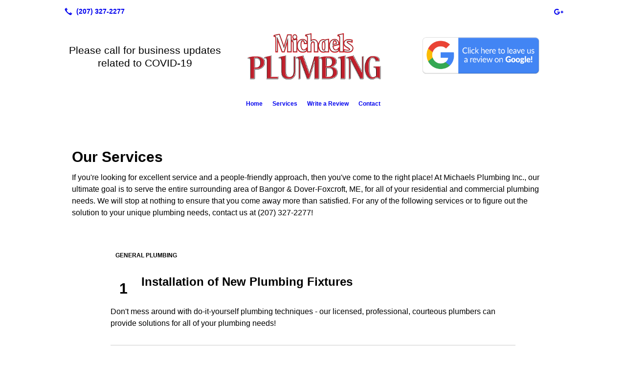

--- FILE ---
content_type: text/html; charset=UTF-8
request_url: https://michaelsplumbinginc.com/services/
body_size: 8054
content:
<!DOCTYPE html>
<!DOCTYPE html PUBLIC "-//W3C//DTD HTML 4.01 Transitional//EN" "http://www.w3.org/TR/html4/loose.dtd">

<html lang="en" class="theme_bg easton_theme luna_theme unknown-os" ng-app="themeApp" >
<head>
	<meta http-equiv="Content-Type" content="text/html; charset=utf-8">
    <meta http-equiv="X-UA-Compatible" content="IE=Edge">
    <meta name="viewport" content="width=device-width, initial-scale=1.0, user-scalable=no, minimal-ui" />
    <title>Michaels Plumbing, Inc. Services | Michaels Plumbing, Inc.</title>

    <!-- preconnecting / preloading -->
    <link rel="preconnect" as="style" id="jquery-ui-css-preload" href="//ajax.googleapis.com/ajax/libs/jqueryui/1.11.2/themes/smoothness/jquery-ui.min.css?ver=248_11" crossorigin/>
    <!-- end of preconnecting / preloading -->

    <!-- links to styles -->
    <link rel="stylesheet" id="jquery-ui-css"  href="//ajax.googleapis.com/ajax/libs/jqueryui/1.11.2/themes/smoothness/jquery-ui.min.css?ver=248_11" type="text/css" media="all" />


    <!-- from beacon-easton theme definition front_actions() -->
    <link rel="preconnect" id="Source-Sans-Pro-css-preconnect" href="https://fonts.googleapis.com/css?family=Source+Sans+Pro%3A400%2C700&#038;ver=248_11" />
<link rel="stylesheet" id="Source-Sans-Pro-css" href="https://fonts.googleapis.com/css?family=Source+Sans+Pro%3A400%2C700&#038;ver=248_11" type="text/css" media="all"/>
<link rel="stylesheet" id="theme-css" href="https://michaelsplumbinginc.com/cms_websites/css/dist/beacon-theme_easton/theme.css?ver=1" type="text/css" media="all and (min-width:0px)"/>
<link rel="stylesheet" id="customize-css" href="https://michaelsplumbinginc.com/cms_websites/cms_theme_custom_css.php?ver=248_11" type="text/css" media="all"/>
<script type="text/javascript" src="https://michaelsplumbinginc.com/wp-content/plugins/tsm-b2b/plugins/_the_tsi_forms/views/render/TSIFormsRenderer.js?ver=1724879172"></script>
<!-- from _the_list -->

    <!-- general links to JS for all themes-->
    <!-- <script type="text/javascript" src="https://code.jquery.com/jquery-1.12.4.min.js"></script> -->
    <!-- <script type="text/javascript" src="https://code.jquery.com/jquery-migrate-1.4.1.min.js"></script> -->
    <!-- <script type="text/javascript" src="https://tsm-js.s3.amazonaws.com/jquery.validate.js?ver=248_11"></script> -->
    <!-- <script type="text/javascript" src="https://ajax.googleapis.com/ajax/libs/jqueryui/1.11.2/jquery-ui.min.js?ver=248_11"></script> -->
    <!-- from current/wp-content/themes/tsm-theme-1/plugins/_the_list/_the_list.php -->
    <!-- <script type="text/javascript" src="https://tsm-js.s3.amazonaws.com/jquery.sonar.min.js?ver=248_11"></script> -->
    <!-- <script type="text/javascript" src="https://michaelsplumbinginc.com/wp-content/themes/beacon-easton/js/nwmatcher.js"></script> -->
    <!-- <script type="text/javascript" src="https://michaelsplumbinginc.com/wp-content/themes/beacon-easton/js/modernizr-custom-11917.js"></script> -->

    <script type="text/javascript" src="https://michaelsplumbinginc.com/cms_websites/js/dist/shared/external/scripts.min.js"></script>

<script type="text/javascript" src="https://michaelsplumbinginc.com/cms_websites/tools/AdminBarAnalytics/js/external-tracking.min.js"></script>
<link rel="shortcut icon" sizes="16x16 32x32 64x64" href="/files/2019/09/michaelsplumbinglogo.png?w=196&h=196&zc=0">
<meta property="og:title" content="Michaels Plumbing, Inc. Services | Michaels Plumbing, Inc."/>
<meta property="og:site_name" content="Michaels Plumbing, Inc."/>
<meta property="og:type" content="website"/>
<meta property="og:url" content="https://michaelsplumbinginc.com/services"/>
<meta property="og:description" content=""/>
<meta name="description" itemprop="description" content="" />
<link rel="canonical" href="https://michaelsplumbinginc.com/services" />
<link rel="stylesheet" id="custom-css-css" href="https://michaelsplumbinginc.com/cms_websites/cms_custom_css.php?ver=248_11" type="text/css" media="all"/>
<script>
jQuery(document).ready(function(){
jQuery(".mobile-abovepost").before("<div id='cta2'><a href='https://www.google.com/search?rlz=1C1GCEU_en&amp;sxsrf=ACYBGNSaY9kI5sk3Es15Ge8Qk8YweTpExw%3A1578517441121&amp;ei=wUMWXpr5BuiS0PEPiL2x-A8&amp;q=michaelsplumbinginc+bradford+me&amp;oq=michaelsplumbinginc+bradford+me&amp;gs_l=psy-ab.3..33i160l2.7987.10921..11066...0.2..0.157.1583.0j12......0....1..gws-wiz.......0i71j0i13i30j33i299.8SwioomMEHE&amp;ved=0ahUKEwja3eXa8_TmAhVoCTQIHYheDP8Q4dUDCAs&amp;uact=5#lrd=0x4cafdb49f69bc22b:0x9cf7a0977daef7a,3,,,' target='blank_'><img src='/files/2020/01/click-to-leave-review.png'/></a></div>");});</script>

<script type="text/javascript">
//<![CDATA[
    var b2b = {
        'isTestingUser' : 0,
        'tag':'248_11',
        'theme': 'beacon-theme_easton',
        'blog_id': 4779,
        'website_id': 3823,
        'CID':'', // later
        'gaId':'UA-36787529-43',
        'page_type': '',
        'isPage': '',
        'post_id': '43828',
        'home_url':'https://michaelsplumbinginc.com',
        'admin_url':'',
        'plugins_url':'',
        'basename':'index.php',
        'isMobile':0,
        'isTablet':0,
        'isFrontPage': 0,
        'isPost':0,
        'isSuperAdmin':0,
        'isBeacon':1,
        'isB2Badmin':0,
        'hasStore':0,
        'primary_menu': 0 ,
        'qstr':[],
        'containerClasses':{},
        'post_password_required':0,
        'onFly':0
    };
//]]>
</script>
    <script type="text/javascript">
				window.b2b = window.b2b || {};
				window.b2b.GA = {"accounts":["UA-36787529-43","UA-26792682-1"]};
		</script>
<script type="text/javascript">
    var analyticsFileTypes = [''];
    var analyticsSnippet = 'enabled';
    var analyticsEventTracking = 'enabled';
</script>

<script type="text/javascript">
    var _gaq = _gaq || [];
    _gaq.push(['_setAccount', 'UA-36787529-43']);
    _gaq.push(['_addDevId', 'i9k95']); // Google Analyticator App ID with Google
    _gaq.push(['_setCampaignCookieTimeout', 0]);

    _gaq.push(['_trackPageview']);

    _gaq.push(['_setAccount', 'UA-26792682-1']);
_gaq.push(['_setCampaignCookieTimeout', 0]);
_gaq.push(['_trackPageview']);

    (function() {
        var ga = document.createElement('script'); ga.type = 'text/javascript'; ga.async = true;
        ga.src = ('https:' == document.location.protocol ? 'https://ssl' : 'http://www') + '.google-analytics.com/ga.js';
        var s = document.getElementsByTagName('script')[0]; s.parentNode.insertBefore(ga, s);
    })();
</script>

        <!-- Master Google tag (gtag.js) -->
            <script async src="https://www.googletagmanager.com/gtag/js?id=G-PF8RFHR03F"></script>
            <script>
            window.dataLayer = window.dataLayer || [];
            function gtag(){dataLayer.push(arguments);}
            gtag('js', new Date());
            gtag('config', 'G-PF8RFHR03F');
        </script>


            <!-- Ga4 Script-->
            <!-- Elapsed Time: 0.0025689601898193s -->
            <script async src="https://www.googletagmanager.com/gtag/js?id=G-84WPGSDVF0"></script>
            <script> window.dataLayer = window.dataLayer || []; function gtag(){dataLayer.push(arguments);} gtag('js', new Date()); gtag('config', 'G-84WPGSDVF0'); </script>


        <!-- Custom CTC & CTD events -->
        <script>
            document.addEventListener('DOMContentLoaded', function () {
                document.querySelectorAll("a[href^='tel']").forEach(function(el){
                    el.addEventListener('click', function (event) {
                        gtag('event', 'call_click');
                    });
                });
                document.querySelectorAll("a[href^='https://maps.google.com/maps']").forEach(function(el){
                    el.addEventListener('click', function (event) {
                        gtag('event', 'directions_click');
                    });
                });
            }, false);
        </script>

</head>
<body class=" page page-id-43828 page-template-default ve-iframe beacon r1 unknown">

<div class="mobile-wrapper">
    <div id="wrapper" class="beacon_wrapper">

        <div class="mobile_share_wrap modal_wrap">
            <div class="modal_content share_icons">
                <h3 class="modal_title">Follow Us <a href="#" class="modal_close close-share">x</a></h3>
                <div class="share_icons_list_wrap modal_list_wrap">
                    <div class="share_icons_list modal_list">
                        <a href='tel:+1-207-327-2277' class='phone' data-icon='A' title='(207) 327-2277'></a>
<ul class="social-media-links"><li class="custom-social-1"><a href="https://www.google.com/search?rlz=1C1GCEU_en&amp;sxsrf=ACYBGNSaY9kI5sk3Es15Ge8Qk8YweTpExw%3A1578517441121&amp;ei=wUMWXpr5BuiS0PEPiL2x-A8&amp;q=michaelsplumbinginc+bradford+me&amp;oq=michaelsplumbinginc+bradford+me&amp;gs_l=psy-ab.3..33i160l2.7987.10921..11066...0.2..0.157.15" title="Google My Business" target="_blank" ></a></li></ul>                    </div>
                </div>
            </div>
        </div>
        <div id="the_header" class="header">
            <div class="ss_container header_share_wrap inline-list">
                <div class="share_icons-wrap share_icons">
                    <div class="share_icons_list">
                        <a href='tel:+1-207-327-2277' class='phone' data-icon='A' title='(207) 327-2277'></a>
<ul class="social-media-links"><li class="custom-social-1"><a href="https://www.google.com/search?rlz=1C1GCEU_en&amp;sxsrf=ACYBGNSaY9kI5sk3Es15Ge8Qk8YweTpExw%3A1578517441121&amp;ei=wUMWXpr5BuiS0PEPiL2x-A8&amp;q=michaelsplumbinginc+bradford+me&amp;oq=michaelsplumbinginc+bradford+me&amp;gs_l=psy-ab.3..33i160l2.7987.10921..11066...0.2..0.157.15" title="Google My Business" target="_blank" ></a></li></ul>                    </div>
                </div>
            </div>

            <div class="mobile-triggers">
                <a href="#" class="trigger menu-trigger"><span>a</span></a>
                                <a href="#" class="trigger share-trigger"><span>!</span></a>
                            </div>

            
<div id='_the_logo' class='_is_plugin header-logo' slug='_the_logo' data-extra-args='{"section":"header"}'>
<h2 class='logo logo-v2'>
<div data-numslots="3" class="logo-variation logo-variation-header"><div  class="logo-slot pct33 slot_0 slot-type-text align-center"><p style="text-align: center;">Please call for business updates related to COVID-19</p>
</div><div  class="logo-slot pct33 slot_1 slot-type-image align-"><a class="ve_no_url" href="https://michaelsplumbinginc.com" title="Michaels Plumbing, Inc." rel="home"><img  src="/files/2015/05/michaelsplumbinglogo.png" /></a></div><div  class="logo-slot pct33 slot_2 slot-type-text align-"><center><a href="https://www.google.com/search?rlz=1C1GCEU_en&amp;sxsrf=ACYBGNSaY9kI5sk3Es15Ge8Qk8YweTpExw%3A1578517441121&amp;ei=wUMWXpr5BuiS0PEPiL2x-A8&amp;q=michaelsplumbinginc+bradford+me&amp;oq=michaelsplumbinginc+bradford+me&amp;gs_l=psy-ab.3..33i160l2.7987.10921..11066...0.2..0.157.1583.0j12......0....1..gws-wiz.......0i71j0i13i30j33i299.8SwioomMEHE&amp;ved=0ahUKEwja3eXa8_TmAhVoCTQIHYheDP8Q4dUDCAs&amp;uact=5#lrd=0x4cafdb49f69bc22b:0x9cf7a0977daef7a,3,,," target="blank_"><img src="/files/2020/01/click-to-leave-review.png" width="250px" /></a></center>
</div></div><div data-numslots="1" class="logo-variation logo-variation-mobile"><div  class="logo-slot pct100 slot_0 slot-type-image align-center"><a class="ve_no_url" href="https://michaelsplumbinginc.com" title="Michaels Plumbing, Inc." rel="home"><img  src="/files/2015/05/michaelsplumbinglogo-mobile1.png" /></a></div></div>
</h2></div>
            <div id="access" class="original_access">
                <div class="menu align-center">
            <ul id="menu-primary-menu" rel="dennis" class="sf-menu sf-menu_bg"><li class=" menu-item menu-item-38120 menu-item-object-page menu-item-type-post_type  page_item page-item-43823" id="menu-item-38120"><a href="https://michaelsplumbinginc.com/">Home</a></li><li class=" menu-item menu-item-38121 menu-item-object-page menu-item-type-post_type current-menu-item current_page_item" id="menu-item-38121"><a href="https://michaelsplumbinginc.com/services/">Services</a></li><li class=" menu-item menu-item-336814 menu-item-object-page menu-item-type-post_type " id="menu-item-336814"><a href="https://michaelsplumbinginc.com/write-a-review-2/">Write a Review</a></li><li class=" menu-item menu-item-38123 menu-item-object-page menu-item-type-post_type " id="menu-item-38123"><a href="https://michaelsplumbinginc.com/contact/">Contact</a></li></ul>
        </div>            </div>

        </div><!-- closed id="the_header" -->
        <div id="container" class="">

            <div class="mobile-abovepost "><ul class="phones"><li class="primary tsi-phone "><a href="tel:207-327-2277" data-icon="A" title="207-327-2277"><span><b></b> 207-327-2277</span></a></li></ul><ul class="addresses"><li class="primary tsi-address "><a href="https://maps.google.com/maps?daddr=, Bradford, ME 04410" data-icon="M" title="https://maps.google.com/maps?daddr=, Bradford, ME 04410" target="_blank">Directions</a></li></ul></div>
<div class='full_width_content section_content content_bg wrp_color_bg'><div class='section w1060'><!-- Start block beacon_article -->
<!-- article new RENDER -->
<div id='section_1' class='list_block type_article a1 column_amt_1 scaled_to_fit_3_2 large not_well '>

<div class='item_1 the_list_item left not_hero no_image yes_heads yes_desc' lang='en'>
                    <div class='the_list_wrap'>
<div class='the_list_item_heads'>
<H1 class='the_list_item_headline hds_color'>Our Services</H1></div>
<div class='the_list_item_desc txt_color'><p>If you&#39;re looking for excellent service and a people-friendly approach, then you&#39;ve come to the right place! At Michaels Plumbing Inc., our ultimate goal is to serve the entire surrounding area of Bangor & Dover-Foxcroft, ME, for all of your residential and commercial plumbing needs.  We will stop at nothing to ensure that you come away more than satisfied. For any of the following services or to figure out the solution to your unique plumbing needs, contact us at (207) 327-2277!</p></div>

</div></div>
</div>
<!-- end of article new RENDER --><!-- End block --></div></div><div class='content thereIsFeatured section_content content_bg wrp_color_bg'><div class='section w988'><!-- Start block beacon_services_2 -->
<!-- services_2 new RENDER -->
 <div id='section_2' class='list_block type_services s2 column_amt_1 landscape_4_3 large not_well '>
<h2 class='list_block_headline ' data-title='General Plumbing'><span>General Plumbing</span></h2>
<div class='the_list'>
<div class='item_1 the_list_item center not_hero no_image yes_heads yes_desc' lang='en'>
                
                    <div class='the_list_text'>
                        <h3 class='the_services_number'></h3>
                        <div class='the_list_item_heads'>
<h3 class='the_list_item_headline hds_color'>Installation of New Plumbing Fixtures</h3></div>
<div class='the_list_item_desc txt_color'><p>Don&#39;t mess around with do-it-yourself plumbing techniques - our licensed, professional, courteous plumbers can provide solutions for all of your plumbing needs!</p></div>
</div>
            </div>
<div class='item_2 the_list_item center not_hero no_image yes_heads yes_desc' lang='en'>
                
                    <div class='the_list_text'>
                        <h3 class='the_services_number'></h3>
                        <div class='the_list_item_heads'>
<h3 class='the_list_item_headline hds_color'>Tankless Water Heater Installation</h3></div>
<div class='the_list_item_desc txt_color'><p>Tankless heaters use gas or electricity to provide hot water on demand and reduce energy loss. In addition, tankless heaters typically last about twice as long as standard heaters.</p></div>
</div>
            </div>
<div class='item_3 the_list_item center not_hero no_image yes_heads yes_desc' lang='en'>
                
                    <div class='the_list_text'>
                        <h3 class='the_services_number'></h3>
                        <div class='the_list_item_heads'>
<h3 class='the_list_item_headline hds_color'>Residential and Commerical Installation</h3></div>
<div class='the_list_item_desc txt_color'><p>At Michaels Plumbing Inc., we offer a full range of residential and commercial plumbing services! We are committed to providing professional, honest and affordable service on every job. Contact us to discuss your unique plumbing needs!</p></div>
</div>
            </div>
<div class='item_4 the_list_item center not_hero no_image yes_heads yes_desc' lang='en'>
                
                    <div class='the_list_text'>
                        <h3 class='the_services_number'></h3>
                        <div class='the_list_item_heads'>
<h3 class='the_list_item_headline hds_color'>Water Heater Installation</h3></div>
<div class='the_list_item_desc txt_color'><p>Many potential dangers can result from improper water heater installation, such as poor performance and high energy costs. That&#39;s why choosing the right plumbing contractor can make all the difference. </p></div>
</div>
            </div>
<div class='item_5 the_list_item center not_hero no_image yes_heads yes_desc' lang='en'>
                
                    <div class='the_list_text'>
                        <h3 class='the_services_number'></h3>
                        <div class='the_list_item_heads'>
<h3 class='the_list_item_headline hds_color'>Water and Drain Line Installation</h3></div>
<div class='the_list_item_desc txt_color'><p>Behind your walls lay an intricate network of water supply lines, drains and vents that make up your plumbing system. Sometimes these pipes can clog, leak, freeze or burst, requiring a full new system. Your water supply pipes may have problems that limit water pressure and can impact everything from the quality of your shower to the flush of your toilet.</p></div>
</div>
            </div>
<div class='item_6 the_list_item center not_hero no_image yes_heads yes_desc' lang='en'>
                
                    <div class='the_list_text'>
                        <h3 class='the_services_number'></h3>
                        <div class='the_list_item_heads'>
<h3 class='the_list_item_headline hds_color'>Heating Installation</h3></div>
<div class='the_list_item_desc txt_color'><p>Don&#39;t be left out in the cold! Let the professionals at Michaels Plumbing Inc. help you with your heating needs. Call us today!</p></div>
</div>
            </div>
</div></div>
<!-- end of services_2 new RENDER --><!-- End block --><!-- Start block beacon_article -->
<!-- article new RENDER -->
<div id='section_3' class='list_block type_article a1 column_amt_1 square_1_1 large not_well '>

<div class='item_1 the_list_item center not_hero no_image no_heads no_desc' lang='en'>
                    <div class='the_list_wrap'>
<div class='the_list_item_heads'></div>

<!-- Tsi Form show_title = 1 show_descr = 1-->

<script type='text/javascript'>
    //<![CDATA[
 document.addEventListener('DOMContentLoaded', function (e) { 
var formDataNew={};
formDataNew = {"id": 7152, "title": "Contact Us", "button": {"text": "Submit", "type": "text", "imageUrl": ""}, "fields": [{"id": 1, "size": "medium", "type": "name", "label": "Name", "inputs": [{"id": "1.3", "name": "", "label": "First"}, {"id": "1.6", "name": "", "label": "Last"}], "cssClass": "", "showTabs": false, "inputName": "", "inputType": "", "isRequired": true, "nameFormat": "advanced", "pageNumber": 1, "placeholder": "", "defaultValue": "", "noDuplicates": false, "labelPlacement": "", "conditionalLogic": "", "allowsPrepopulate": false, "subLabelPlacement": ""}, {"id": 2, "size": "medium", "type": "email", "label": "Email", "inputs": null, "cssClass": "", "showTabs": false, "inputName": "", "inputType": "", "isRequired": true, "pageNumber": 1, "placeholder": "", "defaultValue": "", "noDuplicates": false, "labelPlacement": "", "conditionalLogic": "", "allowsPrepopulate": false, "subLabelPlacement": ""}, {"id": 3, "size": "medium", "type": "phone", "label": "Phone", "inputs": null, "cssClass": "", "showTabs": false, "inputName": "", "inputType": "", "isRequired": true, "pageNumber": 1, "phoneFormat": "standard", "placeholder": "", "defaultValue": "", "noDuplicates": false, "labelPlacement": "", "conditionalLogic": "", "allowsPrepopulate": false, "subLabelPlacement": ""}, {"id": 5, "size": "medium", "type": "text", "group": "standard", "label": "Location City", "formId": 7152, "inputs": null, "cssClass": "", "showTabs": false, "fieldname": "text_1", "inputName": "", "inputType": "", "typeLabel": "Single Line Text", "actionType": "show", "isRequired": true, "pageNumber": 1, "placeholder": "", "defaultValue": "", "noDuplicates": false, "labelPlacement": "", "conditionalLogic": "", "allowsPrepopulate": false, "subLabelPlacement": "", "descriptionPlacement": null}, {"id": 6, "size": "medium", "type": "text", "group": "standard", "label": "Location County", "formId": 7152, "inputs": null, "cssClass": "", "showTabs": false, "fieldname": "text_1", "inputName": "", "inputType": "", "typeLabel": "Single Line Text", "actionType": "show", "isRequired": true, "pageNumber": 1, "placeholder": "", "defaultValue": "", "noDuplicates": false, "labelPlacement": "", "conditionalLogic": "", "allowsPrepopulate": false, "subLabelPlacement": "", "descriptionPlacement": null}, {"id": 7, "size": "medium", "type": "textarea", "group": "standard", "label": "Service Request", "formId": 7152, "inputs": null, "cssClass": "", "showTabs": false, "fieldname": "textarea_3", "inputName": "", "inputType": "", "typeLabel": "Paragraph Text", "actionType": "show", "isRequired": true, "pageNumber": 1, "placeholder": "", "defaultValue": "", "noDuplicates": false, "labelPlacement": "", "conditionalLogic": "", "allowsPrepopulate": false, "subLabelPlacement": "", "descriptionPlacement": null}, {"id": 8, "size": "medium", "type": "fileupload", "group": "advanced", "label": "File Upload Field", "formId": 7152, "inputs": null, "cssClass": "", "showTabs": false, "fieldname": "fileupload_18", "inputName": "", "inputType": "", "typeLabel": "File Upload", "actionType": "show", "isRequired": false, "pageNumber": 1, "placeholder": "", "defaultValue": "", "noDuplicates": false, "multipleFiles": false, "labelPlacement": "", "conditionalLogic": "", "allowsPrepopulate": false, "subLabelPlacement": "", "descriptionPlacement": null}, {"id": 4, "size": "medium", "type": "textarea", "label": "Message", "inputs": null, "cssClass": "", "showTabs": false, "inputName": "", "inputType": "", "isRequired": false, "pageNumber": 1, "placeholder": "", "defaultValue": "", "noDuplicates": false, "labelPlacement": "", "conditionalLogic": "", "allowsPrepopulate": false, "subLabelPlacement": ""}, {"id": 9, "size": "medium", "type": "ayah", "group": "advanced", "label": "Security Check", "formId": 7152, "inputs": null, "maxRows": 0, "cssClass": "", "inputName": "", "inputType": "", "isRequired": false, "pageNumber": 1, "displayOnly": "", "placeholder": "", "defaultValue": "", "noDuplicates": false, "labelPlacement": "", "conditionalLogic": "", "allowsPrepopulate": false, "subLabelPlacement": ""}], "version": "1.9.15.16", "pagination": null, "description": "", "labelPlacement": "top_label", "lastPageButton": null, "useReactRenderer": true, "firstPageCssClass": null, "postTitleTemplate": "", "postContentTemplate": "", "descriptionPlacement": "below", "useCurrentUserAsAuthor": true, "postTitleTemplateEnabled": false, "postContentTemplateEnabled": false};
var formId=0;
formId = 7152;
var config = {
	 verbose: false,
	 class: ' ',
	 resources: {
		 postForm: function(formPostData) {
			 return jQuery.ajax({url:'https://formtraffic.townsquareinteractive.com/laravel/api/v1/formdata/postform', type: 'POST', data: formPostData, processData: false, contentType:false});
		 }
	 },
	 events: {},
	 skey: 'NZ8FnQIt7unPNYUmE4Bg5g==',
	 formData: formDataNew,
	 formId: formId,
	 showTitle: 1,
	 showDescription: 1,
	 nrc: '',
	 nrcData: [],
	 maxFileUploadSize: '16M',
	 userIsFromEU: '',
}

 var form7152581338121 = document.getElementById('tsi-form7152581338121');
 var tsiFormRendererAPI = TSIFormsRenderer(form7152581338121, config);
 });
    //]]>
</script>

 <div id='tsi-form7152581338121'></div>  <style type="text/css">  /* add SVG background image support for retina devices -------------------------------*/  img.add_list_item {      background-image: url([data-uri]);  }  img.delete_list_item {      background-image: url([data-uri]);  }  img.add_list_item,  img.delete_list_item {      width: 1em;      height: 1em;      background-size: 1em 1em;      opacity: 0.5;  }  img.add_list_item:hover,  img.add_list_item:active,  img.delete_list_item:hover,  img.delete_list_item:active {      opacity: 1.0;  }  </style><!-- End of Tsi Form -->
</div></div>
</div>
<!-- end of article new RENDER --><!-- End block --></div></div></div> <!-- closed div id="container" -->
<div id="the_footer">
    <div class="footer">
        <div class="section w988">
            <div class="list_block type_article column_amt_4 small">
                <!-- Start of composite --><div rel="1" class="widget the_list_item ftr_txt_color tsI_footer_tmpl_cls"><h2 class="list_block_headline"><span>Our Service Area</span></h2>
<div class="textwidget">We are based in Bradford ME, but also service the surrounding areas, inlcluding but not limited to:<br/>
Bangor<br/>
Dover-Foxcroft</div></div>
<div rel="1" class="widget the_list_item ftr_txt_color tsI_footer_tmpl_cls"><div class="textwidget"><iframe src="https://www.google.com/maps/embed?pb=!1m14!1m8!1m3!1d721442.4256583165!2d-68.9139895!3d45.0627831!3m2!1i1024!2i768!4f13.1!3m3!1m2!1s0x0%3A0x9cf7a0977daef7a!2sMichael&#39;s+Plumbing%2C+Inc.!5e0!3m2!1sen!2sus!4v1536694156737" width="100%" height="450" frameborder="0" style="border:0" allowfullscreen></iframe></div></div>
<!-- End of composite -->            </div>
        </div>
    </div><!-- closed class="footer" -->
    <div class="footer_brand">
        
<div id='_the_logo' class='_is_plugin footer-logo' slug='_the_logo' data-extra-args='{"section":"footer"}'>
<h2 class='logo logo-v2'>
<div data-numslots="1" class="logo-variation logo-variation-footer"><div  class="logo-slot pct100 slot_0 slot-type-image align-center"><a class="ve_no_url" href="https://michaelsplumbinginc.com" title="Michaels Plumbing, Inc." rel="home"><img  src="/files/2015/05/michaelsplumbinglogo.png" /></a></div></div>
</h2></div>    </div><!-- closed class="footer_brand" -->
    <div class="footer">
        
<div id="_the_copyright">
    <div class="copy">
        <ul rel="1">
            <li>Copyright &copy; 2026 Michaels Plumbing, Inc., all rights reserved.</li>
            <li><span class='footer-street-address footer-address'>115 Reeves Rd., &nbsp;</span><span class='footer-city-state-zip-address footer-address'><span>Bradford</span>,&nbsp;<span>ME</span>&nbsp;<span>04427</span>&nbsp;&nbsp;</span>
            <span class='footer-phone-address footer-address'>
                (207) 327-2277
            </span>
            </li>
        </ul>
    </div>
</div>
    </div><!-- closed class="footer" with copyright-->
</div> <!-- closed class="the_footer" -->


</div><!-- closed class="mobile-wrapper" -->
</div><!-- closed class="beacon_wrapper" -->
<div id="_the_embeded_below_mods" slug="">
                <div id="_the_embeded_below_mods_wrapper"></div>
                <div id="_the_embeded_below_mods_btn" class="_is_embeded"></div>
            </div>
<script type="text/javascript" src="https://michaelsplumbinginc.com/cms_websites/js/dist/shared/underscore.min.js?ver=1.8.3"></script>
<script type="text/javascript" src="https://michaelsplumbinginc.com/cms_websites/js/dist/beacon-easton/theme-plugins-min.js"></script>
<script type="text/javascript" src="https://michaelsplumbinginc.com/cms_websites/js/dist/beacon-theme_easton/theme-min.js"></script>
<script type="text/javascript" src="https://michaelsplumbinginc.com/cms_websites/js/dist/shared/internal/beacon-lazy-load.min.js"></script>
<script type="text/javascript" src="https://michaelsplumbinginc.com/cms_websites/js/dist/beacon-easton/theme-menu-horizontal-v1.min.js"></script>

<script type="text/javascript" src="https://michaelsplumbinginc.com/cms_websites/tools/GAEventTracking/js/scripts.min.js"></script>

</body></html>